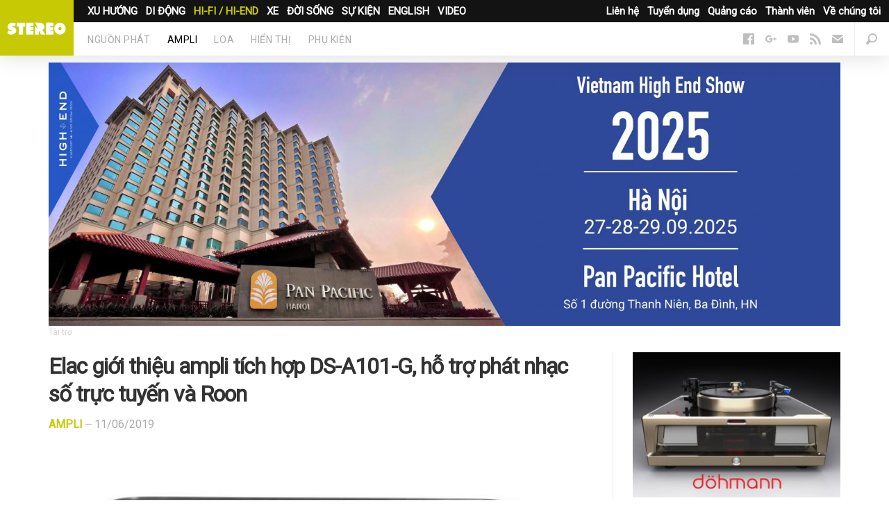

--- FILE ---
content_type: text/html; charset=UTF-8
request_url: https://stereo.vn/tin-tuc/hi-fi-hi-end/ampli/elac-gioi-thieu-ampli-tich-hop-ds-a101-g-ho-tro-roon-8606.html
body_size: 10008
content:
<!DOCTYPE html>
<html lang="en-us" prefix="og:http://ogp.me/ns# fb:http://ogp.me/ns/fb#" itemscope itemtype="http://schema.org/WebPage">
	<head>
		<meta charset="UTF-8">
		<meta content="text/html; charset=UTF-8" http-equiv="content-type">
		<meta content="initial-scale=1,maximum-scale=1,user-scalable=no,width=device-width" name="viewport">
		<meta content="IE=edge,chrome=1" http-equiv="X-UA-Compatible">
		<title>Elac giới thiệu ampli t&iacute;ch hợp DS-A101-G, hỗ trợ ph&aacute;t nhạc số trực tuyến v&agrave; Roon </title>
		<meta name="apple-mobile-web-app-title" content="stereo.vn">
		<link rel="apple-touch-icon" sizes="57x57" href="https://static.stereo.vn/v5/favicon/apple-icon-57x57.png">
        <link rel="apple-touch-icon" sizes="60x60" href="https://static.stereo.vn/v5/favicon/apple-icon-60x60.png">
        <link rel="apple-touch-icon" sizes="72x72" href="https://static.stereo.vn/v5/favicon/apple-icon-72x72.png">
        <link rel="apple-touch-icon" sizes="76x76" href="https://static.stereo.vn/v5/favicon/apple-icon-76x76.png">
        <link rel="apple-touch-icon" sizes="114x114" href="https://static.stereo.vn/v5/favicon/apple-icon-114x114.png">
        <link rel="apple-touch-icon" sizes="120x120" href="https://static.stereo.vn/v5/favicon/apple-icon-120x120.png">
        <link rel="apple-touch-icon" sizes="144x144" href="https://static.stereo.vn/v5/favicon/apple-icon-144x144.png">
        <link rel="apple-touch-icon" sizes="152x152" href="https://static.stereo.vn/v5/favicon/apple-icon-152x152.png">
        <link rel="apple-touch-icon" sizes="180x180" href="https://static.stereo.vn/v5/favicon/apple-icon-180x180.png">
        <link rel="icon" type="image/png" sizes="192x192"  href="https://static.stereo.vn/v5/favicon/android-icon-192x192.png">
        <link rel="icon" type="image/png" sizes="32x32" href="https://static.stereo.vn/v5/favicon/favicon-32x32.png">
        <link rel="icon" type="image/png" sizes="96x96" href="https://static.stereo.vn/v5/favicon/favicon-96x96.png">
        <link rel="icon" type="image/png" sizes="16x16" href="https://static.stereo.vn/v5/favicon/favicon-16x16.png">
        <link rel="manifest" href="https://static.stereo.vn/v5/favicon/manifest.json">
		<meta http-equiv="content-language" content="vi" />
        <meta name="msapplication-TileColor" content="#ffffff">
        <meta name="msapplication-TileImage" content="https://static.stereo.vn/v5/favicon/ms-icon-144x144.png">
        <meta name="theme-color" content="#ffffff">
		<meta name="description" content="Thuộc Discovery Series mới nhất từ ELAC, DS-A101-G l&agrave; mẫu ampli t&iacute;ch hợp nhỏ gọn song lại hỗ trợ nhiều t&iacute;nh năng ph&ugrave; hợp cho xu hướng c&ocirc;ng nghệ hiện nay như stream nhạc số trực tuyến, hỗ trợ xuất &acirc;m ra subwoofer để tạo ra hệ thống &acirc;m thanh nghe nhạc, xem phim với mức gi&aacute; hợp l&yacute;. "/>
		<meta name="robots" content="noodp"/>
		<link rel="canonical" href="https://stereo.vn/tin-tuc/hi-fi-hi-end/ampli/elac-gioi-thieu-ampli-tich-hop-ds-a101-g-ho-tro-roon-8606.html" />
		<link rel="publisher" href="https://plus.google.com/+stereovn"/>
		<meta property="og:locale" content="vi_VN" />
		<meta property="og:type" content="article" />
		<meta property="og:title" content="Elac giới thiệu ampli t&iacute;ch hợp DS-A101-G, hỗ trợ ph&aacute;t nhạc số trực tuyến v&agrave; Roon " />
		<meta property="og:description" content="Thuộc Discovery Series mới nhất từ ELAC, DS-A101-G l&agrave; mẫu ampli t&iacute;ch hợp nhỏ gọn song lại hỗ trợ nhiều t&iacute;nh năng ph&ugrave; hợp cho xu hướng c&ocirc;ng nghệ hiện nay như stream nhạc số trực tuyến, hỗ trợ xuất &acirc;m ra subwoofer để tạo ra hệ thống &acirc;m thanh nghe nhạc, xem phim với mức gi&aacute; hợp l&yacute;. " />
		<meta property="og:url" content="https://stereo.vn/tin-tuc/hi-fi-hi-end/ampli/elac-gioi-thieu-ampli-tich-hop-ds-a101-g-ho-tro-roon-8606.html" />
		<meta property="og:site_name" content="stereo.vn" />
		<meta property="og:image" content="https://cdn.stereo.vn/uploads/2019/06/DS-A101-G-770x462.jpg" />
		<meta name="twitter:card" content="summary_large_image" />
		<meta name="twitter:description" content="Thuộc Discovery Series mới nhất từ ELAC, DS-A101-G l&agrave; mẫu ampli t&iacute;ch hợp nhỏ gọn song lại hỗ trợ nhiều t&iacute;nh năng ph&ugrave; hợp cho xu hướng c&ocirc;ng nghệ hiện nay như stream nhạc số trực tuyến, hỗ trợ xuất &acirc;m ra subwoofer để tạo ra hệ thống &acirc;m thanh nghe nhạc, xem phim với mức gi&aacute; hợp l&yacute;. " />
		<meta name="twitter:title" content="Elac giới thiệu ampli t&iacute;ch hợp DS-A101-G, hỗ trợ ph&aacute;t nhạc số trực tuyến v&agrave; Roon " />
		<meta name="twitter:site" content="@stereovn" />
		<meta name="twitter:image" content="https://cdn.stereo.vn/uploads/2019/06/DS-A101-G-770x462.jpg" />
		<meta property="fb:app_id" content="1211073702296259">
				<meta property="article:publisher" content="https://www.facebook.com/stereo.vn" />
		<meta property="article:author" content="https://facebook.com/https://www.facebook.com/Kiyoshi4613?fref=ts" />
		<meta property="article:published_time" content="11/06/2019" />
		<meta property="article:modified_time" content="11/06/2019" />
				<link rel='dns-prefetch' href='//stereo.vn' />
		<link rel='dns-prefetch' href='//static.stereo.vn' />
		<link rel='dns-prefetch' href='//cdn.stereo.vn' />
		<link rel='dns-prefetch' href='//fonts.googleapis.com' />
		<link rel='dns-prefetch' href='//fonts.gstatic.com' />
		<link rel='dns-prefetch' href='//google-analytics.com' />
		<link href="https://plus.google.com/+stereovn" rel="publisher">
		<link rel="stylesheet" href="https://fonts.googleapis.com/css?family=Roboto:300,400&amp;subset=vietnamese">
		<link rel="stylesheet" href="https://static.stereo.vn/v5/css/css.css" media="all">
		<link rel="stylesheet" href="https://static.stereo.vn/v5/css/themes.css" media="all">
                <link rel="stylesheet" href="https://static.stereo.vn/v5/js/slippry/dist/slippry.css" media="all" />
        				<link rel="amphtml" href="https://stereo.vn/tin-tuc/hi-fi-hi-end/ampli/elac-gioi-thieu-ampli-tich-hop-ds-a101-g-ho-tro-roon-8606.html?amp=1" />
		        <script>
        var base_url = 'https://stereo.vn/';
		var current_url = 'https://stereo.vn/tin-tuc/hi-fi-hi-end/ampli/elac-gioi-thieu-ampli-tich-hop-ds-a101-g-ho-tro-roon-8606.html';
        var device_env = 4;
		var is_detail = 1;
		var is_review = 0;
        </script>
		<script>
		  (function(i,s,o,g,r,a,m){i['GoogleAnalyticsObject']=r;i[r]=i[r]||function(){
		  (i[r].q=i[r].q||[]).push(arguments)},i[r].l=1*new Date();a=s.createElement(o),
		  m=s.getElementsByTagName(o)[0];a.async=1;a.src=g;m.parentNode.insertBefore(a,m)
		  })(window,document,'script','https://www.google-analytics.com/analytics.js','ga');

		  ga('create', 'UA-53347544-3', 'auto');
		  ga('send', 'pageview');

		</script>
		<!-- Global site tag (gtag.js) - Google Ads: 700510199 -->
		<script async src="https://www.googletagmanager.com/gtag/js?id=G-89GWK0X9D3"></script>
		<script>
		window.dataLayer = window.dataLayer || [];
		function gtag(){dataLayer.push(arguments);}
		gtag('js', new Date());
		gtag('config', 'G-89GWK0X9D3');
		</script>
				<script async src="https://pagead2.googlesyndication.com/pagead/js/adsbygoogle.js?client=ca-pub-9083685345098430" crossorigin="anonymous"></script>
			</head>
	<body class="is-channel with-ads">
		<div id="fb-root"></div>
		<script>(function(d, s, id) {
		  var js, fjs = d.getElementsByTagName(s)[0];
		  if (d.getElementById(id)) return;
		  js = d.createElement(s); js.id = id;
		  js.src = "//connect.facebook.net/vi_VN/sdk.js#xfbml=1&version=v2.8&appId=1211073702296259";
		  fjs.parentNode.insertBefore(js, fjs);
		}(document, 'script', 'facebook-jssdk'));</script>
		<script type="text/javascript">
		/* <![CDATA[ */
		var google_conversion_id = 863903131;
		var google_custom_params = window.google_tag_params;
		var google_remarketing_only = true;
		/* ]]> */
		</script>
		<script type="text/javascript" src="//www.googleadservices.com/pagead/conversion.js">
		</script>
		<noscript>
		<div style="display:inline;">
		<img height="1" width="1" style="border-style:none;" alt="" src="//googleads.g.doubleclick.net/pagead/viewthroughconversion/863903131/?guid=ON&amp;script=0"/>
		</div>
		</noscript>
		<nav class="nav">
			<div class="nav-logo">
				<a href="/" title="Stereo.VN"  data-event-category="Top" data-event-action="Navigation" data-event-label="News" data-event-non-interaction="1">
					<img alt="Stereo.VN" src="https://static.stereo.vn/v5/svg/stereo.svg">
				</a>
			</div>
			<ul class="nav-tnw" role="navigation">
                				<li class="nav-tnw-left"><a href="/tin-tuc/xu-huong" data-id="1">XU HƯỚNG</a></li>
                				<li class="nav-tnw-left"><a href="/tin-tuc/di-dong" data-id="2">DI ĐỘNG</a></li>
                				<li class="nav-tnw-left"><a class="is-active" href="/tin-tuc/hi-fi-hi-end" data-id="3">HI-FI / HI-END</a></li>
                				<li class="nav-tnw-left"><a href="/tin-tuc/xe" data-id="4">XE</a></li>
                				<li class="nav-tnw-left"><a href="/tin-tuc/doi-song" data-id="5">ĐỜI SỐNG</a></li>
                				<li class="nav-tnw-left"><a href="/tin-tuc/su-kien" data-id="6">SỰ KIỆN</a></li>
                				<li class="nav-tnw-left"><a href="/tin-tuc/english" data-id="7">ENGLISH</a></li>
                				<li class="nav-tnw-left"><a href="/tin-tuc/video" data-id="8">VIDEO</a></li>
                				
								<li class="nav-tnw-right hide-ipad"><a href="/trang/ve-chung-toi.html">Về chúng tôi</a></li>
								<li class="nav-tnw-right hide-ipad"><a href="/trang/thanh-vien.html">Thành viên</a></li>
								<li class="nav-tnw-right hide-ipad"><a href="/trang/quang-cao.html">Quảng cáo</a></li>
								<li class="nav-tnw-right hide-ipad"><a href="/trang/tuyen-dung.html">Tuyển dụng</a></li>
								<li class="nav-tnw-right hide-ipad"><a href="/trang/lien-he.html">Liên hệ</a></li>
							</ul>
			<div class="u-clear" role="navigation">
                				<ul class="nav-sections" id="child-cate-1" style="display:none;">
                    				</ul>
                				<ul class="nav-sections" id="child-cate-2" style="display:none;">
                    					<li class="nav-sections-section"><a href="/tin-tuc/di-dong/tai-nghe">Tai nghe</a></li>
                    					<li class="nav-sections-section"><a href="/tin-tuc/di-dong/dac-headamp">DAC/HEADAMP</a></li>
                    					<li class="nav-sections-section"><a href="/tin-tuc/di-dong/may-nghe-nhac">Máy nghe nhạc</a></li>
                    					<li class="nav-sections-section"><a href="/tin-tuc/di-dong/loa-di-dong">Loa di động</a></li>
                    					<li class="nav-sections-section"><a href="/tin-tuc/di-dong/dien-thoai">Điện thoại</a></li>
                    					<li class="nav-sections-section"><a href="/tin-tuc/di-dong/phu-kien">Phụ kiện</a></li>
                    				</ul>
                				<ul class="nav-sections" id="child-cate-3">
                    					<li class="nav-sections-section"><a href="/tin-tuc/hi-fi-hi-end/nguon-phat">Nguồn phát</a></li>
                    					<li class="nav-sections-section"><a class="is-active" href="/tin-tuc/hi-fi-hi-end/ampli">Ampli</a></li>
                    					<li class="nav-sections-section"><a href="/tin-tuc/hi-fi-hi-end/loa">Loa</a></li>
                    					<li class="nav-sections-section"><a href="/tin-tuc/hi-fi-hi-end/hien-thi">Hiển thị</a></li>
                    					<li class="nav-sections-section"><a href="/tin-tuc/hi-fi-hi-end/phu-kien">Phụ kiện</a></li>
                    				</ul>
                				<ul class="nav-sections" id="child-cate-4" style="display:none;">
                    				</ul>
                				<ul class="nav-sections" id="child-cate-5" style="display:none;">
                    				</ul>
                				<ul class="nav-sections" id="child-cate-6" style="display:none;">
                    				</ul>
                				<ul class="nav-sections" id="child-cate-7" style="display:none;">
                    				</ul>
                				<ul class="nav-sections" id="child-cate-8" style="display:none;">
                    				</ul>
                				<ul class="nav-icons">
					<li><a id="search--open" href="javascript:void(0);"><i class="icon icon--search--dark"></i></a>
						<!--
						<li><a href="#"><i class="icon icon--user--dark"></i></a>
						-->
					</li><li>
						<a class="nav-mob-toggle" id="nav-mob-toggle" href="javascript:void(0);">
							<span></span>
							<span></span>
							<span></span>
						</a>
					</li>
				</ul>
								<ul class="nav-follow">
										<li><a href="https://www.facebook.com/stereo.vn" title="Follow us on Facebook" target="_blank"><i class="icon icon--facebook--dark"></i></a></li>
																				<li><a href="https://plus.google.com/u/0/+StereoVnChannel/videos" title="Follow us on Google+" target="_blank"><i class="icon icon--google--dark"></i></a></li>
																				<li><a href="https://www.youtube.com/c/stereovnchannel" title="Watch our videos on YouTube" target="_blank"><i class="icon icon--youtube--dark"></i></a></li>
																									<li><a href="/feed/" title="Read our RSS feed" target="_blank"><i class="icon icon--rss--dark"></i></a></li>
															<li><a data-modal="modalStayTuned" href="/cdn-cgi/l/email-protection#bad3d4dcd5fac9cedfc8dfd594ccd4"><i class="icon icon--mail--dark"></i></a></li>
									</ul>
			</div>
			<div class="nav-mob">
				<div class="nav-mob-content">
					<ul class="nav-mob-follow">
												<li><a href="https://www.facebook.com/stereo.vn" title="Follow us on Facebook" target="_blank"><i class="icon icon--facebook--light"></i></a></li>
																								<li><a href="https://plus.google.com/u/0/+StereoVnChannel/videos" title="Follow us on Google+" target="_blank"><i class="icon icon--google--light"></i></a></li>
																								<li><a href="https://www.youtube.com/c/stereovnchannel" title="Watch our videos on YouTube" target="_blank"><i class="icon icon--youtube--light"></i></a></li>
																														<li><a href="/feed/" title="Read our RSS feed" target="_blank"><i class="icon icon--rss--light"></i></a></li>
																		<li><a data-modal="modalStayTuned" href="/cdn-cgi/l/email-protection#94fdfaf2fbd4e7e0f1e6f1fbbae2fa"><i class="icon icon--mail--light"></i></a></li>
											</ul>
					<div class="u-row">
						<div class="u-col-xs-6">
							<h5>Danh mục</h5>
							<ul class="nav-mob-menu">
																<li><a href="/tin-tuc/xu-huong">Xu hướng</a></li>
																<li><a href="/tin-tuc/di-dong">Di động</a></li>
																<li><a href="/tin-tuc/hi-fi-hi-end">Hi-Fi / Hi-End</a></li>
																<li><a href="/tin-tuc/xe">Xe</a></li>
																<li><a href="/tin-tuc/doi-song">Đời sống</a></li>
																<li><a href="/tin-tuc/su-kien">Sự kiện</a></li>
																<li><a href="/tin-tuc/english">English</a></li>
																<li><a href="/tin-tuc/khac">Khác</a></li>
																<li><a href="/tin-tuc/video">Video</a></li>
															</ul>
						</div>
						<div class="u-col-xs-6">
							<h5>Stereo.VN</h5>
							<ul class="nav-mob-menu">
																<li class="nav-tnw-right"><a href="/trang/ve-chung-toi.html">Về chúng tôi</a></li>
																<li class="nav-tnw-right"><a href="/trang/thanh-vien.html">Thành viên</a></li>
																<li class="nav-tnw-right"><a href="/trang/quang-cao.html">Quảng cáo</a></li>
																<li class="nav-tnw-right"><a href="/trang/tuyen-dung.html">Tuyển dụng</a></li>
																<li class="nav-tnw-right"><a href="/trang/lien-he.html">Liên hệ</a></li>
															</ul>
						</div>
					</div>
				</div>
			</div>
		</nav>
		<main class="main">
			<div class="sheet" id="sheet">
		<div class="wrapper sponsor-area">
		<a href="https://stereo.vn/tin-tuc/su-kien/vietnam-high-end-show-2025-khong-gian-trai-nghiem-am-thanh-dinh-cao-giua-long-thu-do-12529.html" title="Tr&ecirc;n b&agrave;i"><img src="https://cdn.stereo.vn/uploads//images/Banner%20Hi-end%20stereo%202.jpg"></a>
	</div>
		<div class="wrapper">
		<div class="split">
			<div class="content">
				<article class="post">
					<header class="post-header">
						<h1 class="u-m-0_25">Elac giới thiệu ampli tích hợp DS-A101-G, hỗ trợ phát nhạc số trực tuyến và Roon </h1>
						<div class="post-byline u-m-1_5">
							<p>
								<a class="post-section" href="/tin-tuc/hi-fi-hi-end/ampli">Ampli</a>
								— <time datetime="11/06/2019" class="timeago"></time>
							</p>
						</div>
					</header>
                                        					<div class="post-imageBleed">
						<div class="post-featuredImage u-m-1_5">
							<img alt="Elac giới thiệu ampli tích hợp DS-A101-G, hỗ trợ phát nhạc số trực tuyến và Roon " class="lazy lazyLoaded" src="https://cdn.stereo.vn/uploads/2019/06/DS-A101-G-770x462.jpg">
													</div>
					</div>
                                        					<ul class="post-actions post-actions--top u-m-1_5">
						<li class="post-actions-comments">
							<a class="post-actions-comment gtm-social-top" href="#distraction" title="Comments">
								<i class="icon icon--comments--light"></i>
								<span class="fb-comments-count">0</span>
							</a>
						</li>
						<li>
							<div style="margin-top:2px" class="fb-like" data-href="https://stereo.vn/tin-tuc/hi-fi-hi-end/ampli/elac-gioi-thieu-ampli-tich-hop-ds-a101-g-ho-tro-roon-8606.html" data-layout="button_count" data-action="like" data-size="large" data-show-faces="false" data-share="false"></div>
						</li>
						<li class="post-actions-shares">
							<div class="post-actions-shares-count">0</div>
							<div class="post-actions-shares-label">chia sẻ</div>
						</li>
						<li class="multi-btn multi-btn--first">
							<a href="javascript:void(0);" data-url="https://stereo.vn/tin-tuc/hi-fi-hi-end/ampli/elac-gioi-thieu-ampli-tich-hop-ds-a101-g-ho-tro-roon-8606.html" class="post-actions-share post-actions-share--facebook popitup gtm-social-top with-tooltip fb-share" data-tooltip="Chia sẻ Facebook">
								<i class="icon icon--facebook--light"></i>
							</a>
						</li>
						<li class="multi-btn multi-btn--last post-actions-dropdown-toggle">
							<div class="post-actions-share post-actions-share--facebook with-tooltip fb-save" data-tooltip="Lưu vào Facebook">
								<i class="icon icon--bookmark--light"></i>
							</div>
							<div class="post-actions-dropdown">
								<div class="fb-save" data-uri="https://stereo.vn/tin-tuc/hi-fi-hi-end/ampli/elac-gioi-thieu-ampli-tich-hop-ds-a101-g-ho-tro-roon-8606.html" data-size="large"></div>
							</div>
						</li>
						<li> 
							<a href="javascript:void(0);" data-url="https://stereo.vn/tin-tuc/hi-fi-hi-end/ampli/elac-gioi-thieu-ampli-tich-hop-ds-a101-g-ho-tro-roon-8606.html" data-title="Elac giới thiệu ampli tích hợp DS-A101-G, hỗ trợ phát nhạc số trực tuyến và Roon " class="post-actions-share post-actions-share--twitter popitup gtm-social-top tw-share">
								<i class="icon icon--twitter--light"></i>
							</a>
						</li>
						<li> 
							<a href="javascript:void(0);" data-url="https://stereo.vn/tin-tuc/hi-fi-hi-end/ampli/elac-gioi-thieu-ampli-tich-hop-ds-a101-g-ho-tro-roon-8606.html" class="post-actions-share post-actions-share--google popitup gtm-social-top gg-share">
								<i class="icon icon--google--light"></i>
							</a>
						</li>
						<li>
							<a class="post-actions-share post-actions-share--mail gtm-social-top" href="/cdn-cgi/l/email-protection#[base64]" target="_blank">
							<i class="icon icon--mail--light" data-event-category="Article" data-event-action="Share" data-event-label="mail" data-event-non-interaction="1"></i>
							</a>
						</li>
						<li class="post-actions-shortUrl with-tooltip" data-clipboard-text="https://stereo.vn/tin-tuc/hi-fi-hi-end/ampli/elac-gioi-thieu-ampli-tich-hop-ds-a101-g-ho-tro-roon-8606.html" data-tooltip="Bấm Ctrl + C" data-tooltip-success="Copied">
							<i class="icon icon--share"></i>
							<input class="shortUrl gtm-social-top" name="short_url_top" type="text" value="https://stereo.vn/tin-tuc/hi-fi-hi-end/ampli/elac-gioi-thieu-ampli-tich-hop-ds-a101-g-ho-tro-roon-8606.html">
						</li>
					</ul>
					<div class="post-body fb-quotable u-m-3">
																		<p><strong>Thuộc Discovery Series mới nhất từ ELAC, DS-A101-G là mẫu ampli tích hợp nhỏ gọn song lại hỗ trợ nhiều tính năng phù hợp cho xu hướng công nghệ hiện nay như stream nhạc số trực tuyến, hỗ trợ xuất âm ra subwoofer để tạo ra hệ thống âm thanh nghe nhạc, xem phim với mức giá hợp lý. </strong></p>
												<div id="toc-container" class="table-of-contents" style="display:none"></div>
						<p>DS-A101-G l&agrave; mẫu ampli t&iacute;ch hợp thuộc Discovery Series - d&ograve;ng sản phẩm mới được ELAC ra mắt trong thời gian gần đ&acirc;y. Kh&ocirc;ng chỉ l&agrave; chiếc ampli d&ugrave;ng để khuếch đại thuần t&uacute;y, DS-A101-G c&ograve;n được t&iacute;ch hợp th&ecirc;m khả năng ph&aacute;t nhạc số trực tuyến cực kỳ tiện lợi. Sản phẩm dự kiến xuất hiện tr&ecirc;n thị trường v&agrave;o giữa th&aacute;ng 6 v&agrave; th&aacute;ng 7/2019.
    								<figure>
    									<img src="https://cdn.stereo.vn/uploads/2019/06/04_o.jpg" alt="Elac giới thiệu ampli tích hợp DS-A101-G, hỗ trợ phát nhạc số trực tuyến và Roon " width="796" height="531">
    								</figure>
                                    </p>

<p>Tuy c&oacute; k&iacute;ch thước m&aacute;y kh&aacute; nhỏ gọn song DS-A101-G vẫn c&oacute; sức mạnh khuếch đại đ&aacute;ng ch&uacute; &yacute;. Mạch ampli class A/B&nbsp;c&oacute; trong&nbsp;DS-A101-G c&oacute; c&ocirc;ng suất&nbsp;l&ecirc;n tới 80 Watt/k&ecirc;nh ở mức 8 ohm, cho ph&eacute;p người d&ugrave;ng phối gh&eacute;p c&ugrave;ng những cặp loa bookshelf hoặc loa cột cỡ nhỏ. Mẫu ampli n&agrave;y c&ograve;n được t&iacute;ch hợp th&ecirc;m card mạng kh&ocirc;ng d&acirc;y v&agrave; cổng mạng LAN, đi c&ugrave;ng l&agrave; chế độ &quot;Stream&quot; cho ph&eacute;p người d&ugrave;ng ph&aacute;t nhạc từ c&aacute;c dịch vụ nhạc số như Spotify, Tidal...&nbsp; Bản th&acirc;n thiết bị n&agrave;y cũng được t&iacute;ch hợp sẵn Spotify Connect nhằm tạo sự tiện lợi tối đa cho những ai d&ugrave;ng Spotify.&nbsp;</p>

<p>
    								<figure>
    									<img src="https://cdn.stereo.vn/uploads/2019/06/02_o.jpg" alt="Elac giới thiệu ampli tích hợp DS-A101-G, hỗ trợ phát nhạc số trực tuyến và Roon " width="796" height="531">
    								</figure>
                                    </p>

<p>Ngo&agrave;i ra,&nbsp;DS-A101-G c&ograve;n c&oacute; hỗ trợ được Roon để tăng tối đa chất lượng trải nghiệm nhạc số. Chất lượng nhạc cao nhất m&agrave;&nbsp;DS-A101-G hỗ trợ qua c&aacute;c cổng kết nối coaxial, optical l&agrave; 192 kHz/24 bit. Đối với t&iacute;n hiệu analog, thiết bị hỗ trợ 2 cổng RCA để kết nối. Ngo&agrave;i ra,&nbsp;DS-A101-G cũng c&oacute; thể ph&aacute;t nhạc trực tiếp từ thiết bị smartphone bằng Bluetooth aptX.&nbsp;</p>

<p>
    								<figure>
    									<img src="https://cdn.stereo.vn/uploads/2019/06/03_o.jpg" alt="Elac giới thiệu ampli tích hợp DS-A101-G, hỗ trợ phát nhạc số trực tuyến và Roon " width="796" height="531">
    								</figure>
                                    </p>

<p>Khi được kết nối với TV th&ocirc;ng qua kết nối ng&otilde; v&agrave;o optical,&nbsp;DS-A101-G sẽ hỗ trợ giải m&atilde; t&iacute;n hiệu &acirc;m thanh bằng c&ocirc;ng nghệ Dolby Digital. Th&ocirc;ng qua ứng dụng điều khiển th&ocirc;ng minh đi k&egrave;m, người d&ugrave;ng c&oacute; thể thực hiện nhiều t&ugrave;y chỉnh s&acirc;u hơn tr&ecirc;n thiết bị, bao gồm việc c&acirc;n chỉnh &acirc;m thanh giữa loa ch&iacute;nh v&agrave; subwoofer.&nbsp;</p>
						<p style="margin: 0;text-align: right;font-weight: bold;">Man Nam</p>
					</div>
					<ul class="post-share u-row">
						<li class="u-col-xs-6">
							<a class="button button--facebook u-w-xs-100 popitup gtm-social-bottom fb-share" href="javascript:void(0);" data-url="https://stereo.vn/tin-tuc/hi-fi-hi-end/ampli/elac-gioi-thieu-ampli-tich-hop-ds-a101-g-ho-tro-roon-8606.html">
								<i class="icon icon--inline icon--facebook--light"></i> Chia sẻ<span class="u-showFrom-m"> Facebook</span>
							</a>
						</li>
						<li class="u-col-xs-6">
							<a class="button button--twitter u-w-xs-100 popitup gtm-social-bottom tw-share" href="javascript:void(0);" data-url="https://stereo.vn/tin-tuc/hi-fi-hi-end/ampli/elac-gioi-thieu-ampli-tich-hop-ds-a101-g-ho-tro-roon-8606.html" data-title="Elac giới thiệu ampli tích hợp DS-A101-G, hỗ trợ phát nhạc số trực tuyến và Roon ">
								<i class="icon icon--inline icon--twitter--light"></i> Chia sẻ<span class="u-showFrom-m"> Twitter</span>
							</a>
						</li>
					</ul>
														</article>
				
								<section class="sheet-section" id="distraction">
					<p class="distraction-title">Bài viết liên quan</p>
					<ul class="u-row">
												<li class="u-col-xs-12 u-col-m-4">
							<div class="story story--smallMobile">
								<a class="lazy story-image gtm-distraction lazyLoaded" href="/tin-tuc/hi-fi-hi-end/loa/elac-gioi-thieu-dong-loa-tam-trung-carina-series-8296.html" src="[data-uri]" style="background-image: url('https://cdn.stereo.vn/uploads/2019/01/Elac_Carina-490x294.jpg');"></a>
								<h4 class="story-title">
									<a class="gtm-distraction" href="/tin-tuc/hi-fi-hi-end/loa/elac-gioi-thieu-dong-loa-tam-trung-carina-series-8296.html">Elac giới thiệu dòng loa tầm trung Carina Series</a>
								</h4>
								<ul class="story-byline">
									<li><a href=""></a></li>
									<li><time datetime="27/01/2019" class="timeago"></time></li>
								</ul>
							</div>
						</li>
												<li class="u-col-xs-12 u-col-m-4">
							<div class="story story--smallMobile">
								<a class="lazy story-image gtm-distraction lazyLoaded" href="/tin-tuc/hi-fi-hi-end/loa/ces-2019-elac-cong-bo-dong-loa-tich-hop-navis-series-8269.html" src="[data-uri]" style="background-image: url('https://cdn.stereo.vn/uploads/2019/01/Elac_Navis-490x294.jpg');"></a>
								<h4 class="story-title">
									<a class="gtm-distraction" href="/tin-tuc/hi-fi-hi-end/loa/ces-2019-elac-cong-bo-dong-loa-tich-hop-navis-series-8269.html">[CES 2019] Elac công bố dòng loa tích hợp Navis Series</a>
								</h4>
								<ul class="story-byline">
									<li><a href=""></a></li>
									<li><time datetime="20/01/2019" class="timeago"></time></li>
								</ul>
							</div>
						</li>
												<li class="u-col-xs-12 u-col-m-4">
							<div class="story story--smallMobile">
								<a class="lazy story-image gtm-distraction lazyLoaded" href="/tin-tuc/hi-fi-hi-end/loa/elac-cong-bo-loat-loa-gia-re-debut-20-7081.html" src="[data-uri]" style="background-image: url('https://cdn.stereo.vn/uploads/2018/03/Elac_Debut_2-490x294.0_-490x294.jpg');"></a>
								<h4 class="story-title">
									<a class="gtm-distraction" href="/tin-tuc/hi-fi-hi-end/loa/elac-cong-bo-loat-loa-gia-re-debut-20-7081.html">Elac công bố loạt loa giá rẻ Debut 2.0</a>
								</h4>
								<ul class="story-byline">
									<li><a href=""></a></li>
									<li><time datetime="5/03/2018" class="timeago"></time></li>
								</ul>
							</div>
						</li>
											</ul>
				</section>
																				<section class="sheet-section" id="distraction">
					<p class="distraction-title">Cùng chủ đề</p>
					<ul class="u-row">
												<li class="u-col-xs-12 u-col-m-4">
							<div class="story story--smallMobile">
								<a class="lazy story-image gtm-distraction lazyLoaded" href="/tin-tuc/hi-fi-hi-end/ampli/nad-hoi-sinh-phong-cach-vintage-voi-ampli-c-3030-va-c-3030s-12617.html" src="[data-uri]" style="background-image: url('https://cdn.stereo.vn/uploads/2026/01/Nad-C3030-490x294.png');"></a>
								<h4 class="story-title">
									<a class="gtm-distraction" href="/tin-tuc/hi-fi-hi-end/ampli/nad-hoi-sinh-phong-cach-vintage-voi-ampli-c-3030-va-c-3030s-12617.html">NAD hồi sinh phong cách vintage với ampli C 3030 và C 3030S</a>
								</h4>
								<ul class="story-byline">
									<li><a href="/tin-tuc/hi-fi-hi-end/ampli">Ampli</a></li>
									<li><time datetime="15/01" class="timeago"></time></li>
								</ul>
							</div>
						</li>
												<li class="u-col-xs-12 u-col-m-4">
							<div class="story story--smallMobile">
								<a class="lazy story-image gtm-distraction lazyLoaded" href="/tin-tuc/hi-fi-hi-end/ampli/exposure-5510-ampli-tich-hop-dau-bang-moi-cung-loat-nang-cap-linh-hoat-12603.html" src="[data-uri]" style="background-image: url('https://cdn.stereo.vn/uploads/2025/12/Opera_Snapshot_2025-12-26_132811_cdn-490x294.mos_-490x294.cms_-490x294.futurecdn_-490x294.net_1-490x294.png');"></a>
								<h4 class="story-title">
									<a class="gtm-distraction" href="/tin-tuc/hi-fi-hi-end/ampli/exposure-5510-ampli-tich-hop-dau-bang-moi-cung-loat-nang-cap-linh-hoat-12603.html">Exposure 5510: Ampli tích hợp đầu bảng mới cùng loạt nâng cấp linh hoạt</a>
								</h4>
								<ul class="story-byline">
									<li><a href="/tin-tuc/hi-fi-hi-end/ampli">Ampli</a></li>
									<li><time datetime="24/12/2025" class="timeago"></time></li>
								</ul>
							</div>
						</li>
												<li class="u-col-xs-12 u-col-m-4">
							<div class="story story--smallMobile">
								<a class="lazy story-image gtm-distraction lazyLoaded" href="/tin-tuc/hi-fi-hi-end/ampli/mark-levinson-no-5855-bieu-tuong-cua-suc-manh-tinh-te-trong-the-gioi-ampli-tich-hop-12596.html" src="[data-uri]" style="background-image: url('https://cdn.stereo.vn/uploads/2025/12/578265987_25936875775915103_4052474341385357824_n-490x294.jpg');"></a>
								<h4 class="story-title">
									<a class="gtm-distraction" href="/tin-tuc/hi-fi-hi-end/ampli/mark-levinson-no-5855-bieu-tuong-cua-suc-manh-tinh-te-trong-the-gioi-ampli-tich-hop-12596.html">Mark Levinson No. 585.5: Biểu tượng của sức mạnh tinh tế trong thế giới ampli tích hợp</a>
								</h4>
								<ul class="story-byline">
									<li><a href="/tin-tuc/hi-fi-hi-end/ampli">Ampli</a></li>
									<li><time datetime="20/11/2025" class="timeago"></time></li>
								</ul>
							</div>
						</li>
												<li class="u-col-xs-12 u-col-m-4">
							<div class="story story--smallMobile">
								<a class="lazy story-image gtm-distraction lazyLoaded" href="/tin-tuc/hi-fi-hi-end/ampli/goldmund-telos-790-tuyet-tac-ampli-tich-hop-hi-end-tu-thuy-si-12597.html" src="[data-uri]" style="background-image: url('https://cdn.stereo.vn/uploads/2025/12/557776831_25587075670895117_8785113826587236469_n-490x294.jpg');"></a>
								<h4 class="story-title">
									<a class="gtm-distraction" href="/tin-tuc/hi-fi-hi-end/ampli/goldmund-telos-790-tuyet-tac-ampli-tich-hop-hi-end-tu-thuy-si-12597.html">Goldmund Telos 790: Tuyệt tác ampli tích hợp hi-end từ Thụy Sĩ</a>
								</h4>
								<ul class="story-byline">
									<li><a href="/tin-tuc/hi-fi-hi-end/ampli">Ampli</a></li>
									<li><time datetime="22/10/2025" class="timeago"></time></li>
								</ul>
							</div>
						</li>
												<li class="u-col-xs-12 u-col-m-4">
							<div class="story story--smallMobile">
								<a class="lazy story-image gtm-distraction lazyLoaded" href="/tin-tuc/hi-fi-hi-end/ampli/exposure-dac-bo-giai-ma-cao-cap-moi-danh-cho-he-thong-digital-hi-fi-hien-dai-12604.html" src="[data-uri]" style="background-image: url('https://cdn.stereo.vn/uploads/2025/12/exposure-dac-hifi-news-october-2025-202510120010-490x294.jpg');"></a>
								<h4 class="story-title">
									<a class="gtm-distraction" href="/tin-tuc/hi-fi-hi-end/ampli/exposure-dac-bo-giai-ma-cao-cap-moi-danh-cho-he-thong-digital-hi-fi-hien-dai-12604.html">Exposure DAC: Bộ giải mã cao cấp mới dành cho hệ thống digital hi-fi hiện đại</a>
								</h4>
								<ul class="story-byline">
									<li><a href="/tin-tuc/hi-fi-hi-end/ampli">Ampli</a></li>
									<li><time datetime="20/10/2025" class="timeago"></time></li>
								</ul>
							</div>
						</li>
												<li class="u-col-xs-12 u-col-m-4">
							<div class="story story--smallMobile">
								<a class="lazy story-image gtm-distraction lazyLoaded" href="/tin-tuc/hi-fi-hi-end/ampli/mcintosh-ra-mat-ampli-ma8950-phien-ban-virgil-abloh-tai-paris-fashion-week-12543.html" src="[data-uri]" style="background-image: url('https://cdn.stereo.vn/uploads/2025/10/MA8950_-490x294.png');"></a>
								<h4 class="story-title">
									<a class="gtm-distraction" href="/tin-tuc/hi-fi-hi-end/ampli/mcintosh-ra-mat-ampli-ma8950-phien-ban-virgil-abloh-tai-paris-fashion-week-12543.html">McIntosh ra mắt ampli MA8950 phiên bản Virgil Abloh tại Paris Fashion Week</a>
								</h4>
								<ul class="story-byline">
									<li><a href="/tin-tuc/hi-fi-hi-end/ampli">Ampli</a></li>
									<li><time datetime="1/10/2025" class="timeago"></time></li>
								</ul>
							</div>
						</li>
												<li class="u-col-xs-12 u-col-m-4">
							<div class="story story--smallMobile">
								<a class="lazy story-image gtm-distraction lazyLoaded" href="/tin-tuc/hi-fi-hi-end/ampli/moon-371-mau-ampli-danh-dau-su-xuat-hien-cua-dong-san-pham-high-end-compass-collection-12544.html" src="[data-uri]" style="background-image: url('https://cdn.stereo.vn/uploads/2025/10/Moon-371_(1)-490x294.png');"></a>
								<h4 class="story-title">
									<a class="gtm-distraction" href="/tin-tuc/hi-fi-hi-end/ampli/moon-371-mau-ampli-danh-dau-su-xuat-hien-cua-dong-san-pham-high-end-compass-collection-12544.html">MOON 371: Mẫu ampli đánh dấu sự xuất hiện của dòng sản phẩm high-end Compass Collection</a>
								</h4>
								<ul class="story-byline">
									<li><a href="/tin-tuc/hi-fi-hi-end/ampli">Ampli</a></li>
									<li><time datetime="30/09/2025" class="timeago"></time></li>
								</ul>
							</div>
						</li>
												<li class="u-col-xs-12 u-col-m-4">
							<div class="story story--smallMobile">
								<a class="lazy story-image gtm-distraction lazyLoaded" href="/tin-tuc/hi-fi-hi-end/ampli/goldmund-telos-670-toi-gian-he-thong-toi-uu-hieu-suat-12560.html" src="[data-uri]" style="background-image: url('https://cdn.stereo.vn/uploads/2025/10/telos670-490x294.png');"></a>
								<h4 class="story-title">
									<a class="gtm-distraction" href="/tin-tuc/hi-fi-hi-end/ampli/goldmund-telos-670-toi-gian-he-thong-toi-uu-hieu-suat-12560.html">Goldmund Telos 670: Tối giản hệ thống, tối ưu hiệu suất</a>
								</h4>
								<ul class="story-byline">
									<li><a href="/tin-tuc/hi-fi-hi-end/ampli">Ampli</a></li>
									<li><time datetime="6/09/2025" class="timeago"></time></li>
								</ul>
							</div>
						</li>
												<li class="u-col-xs-12 u-col-m-4">
							<div class="story story--smallMobile">
								<a class="lazy story-image gtm-distraction lazyLoaded" href="/tin-tuc/hi-fi-hi-end/ampli/arcam-radia-chinh-thuc-ra-mat-bo-ba-ampli-tich-hop-moi-cung-hieu-nang-cai-tien-12557.html" src="[data-uri]" style="background-image: url('https://cdn.stereo.vn/uploads/2025/10/arcam-radia-plus-hifi-news-sept-2025-1979123100011-490x294.jpg');"></a>
								<h4 class="story-title">
									<a class="gtm-distraction" href="/tin-tuc/hi-fi-hi-end/ampli/arcam-radia-chinh-thuc-ra-mat-bo-ba-ampli-tich-hop-moi-cung-hieu-nang-cai-tien-12557.html">Arcam Radia+ chính thức ra mắt: Bộ ba ampli tích hợp mới cùng hiệu năng cải tiến</a>
								</h4>
								<ul class="story-byline">
									<li><a href="/tin-tuc/hi-fi-hi-end/ampli">Ampli</a></li>
									<li><time datetime="5/09/2025" class="timeago"></time></li>
								</ul>
							</div>
						</li>
												<li class="u-col-xs-12 u-col-m-4">
							<div class="story story--smallMobile">
								<a class="lazy story-image gtm-distraction lazyLoaded" href="/tin-tuc/hi-fi-hi-end/ampli/soulution-727-tinh-hoa-khuech-dai-tu-thuy-si-12602.html" src="[data-uri]" style="background-image: url('https://cdn.stereo.vn/uploads/2025/12/0225-Soul727_Lifestyle-600-490x294.jpg');"></a>
								<h4 class="story-title">
									<a class="gtm-distraction" href="/tin-tuc/hi-fi-hi-end/ampli/soulution-727-tinh-hoa-khuech-dai-tu-thuy-si-12602.html">Soulution 727: Tinh hoa khuếch đại từ Thụy Sĩ</a>
								</h4>
								<ul class="story-byline">
									<li><a href="/tin-tuc/hi-fi-hi-end/ampli">Ampli</a></li>
									<li><time datetime="18/08/2025" class="timeago"></time></li>
								</ul>
							</div>
						</li>
												<li class="u-col-xs-12 u-col-m-4">
							<div class="story story--smallMobile">
								<a class="lazy story-image gtm-distraction lazyLoaded" href="/tin-tuc/hi-fi-hi-end/ampli/musical-fidelity-b1xi-mau-ampli-class-ab-ke-thua-tinh-than-cua-model-b1-huyen-thoai-12522.html" src="[data-uri]" style="background-image: url('https://cdn.stereo.vn/uploads/2025/07/Musical_Fidelity_B1xi-490x294.png');"></a>
								<h4 class="story-title">
									<a class="gtm-distraction" href="/tin-tuc/hi-fi-hi-end/ampli/musical-fidelity-b1xi-mau-ampli-class-ab-ke-thua-tinh-than-cua-model-b1-huyen-thoai-12522.html">Musical Fidelity B1xi: Mẫu ampli Class A/B kế thừa tinh thần của model B1 huyền thoại</a>
								</h4>
								<ul class="story-byline">
									<li><a href="/tin-tuc/hi-fi-hi-end/ampli">Ampli</a></li>
									<li><time datetime="25/07/2025" class="timeago"></time></li>
								</ul>
							</div>
						</li>
												<li class="u-col-xs-12 u-col-m-4">
							<div class="story story--smallMobile">
								<a class="lazy story-image gtm-distraction lazyLoaded" href="/tin-tuc/hi-fi-hi-end/ampli/mark-levinson-no5802-bo-khuech-dai-tich-hop-ky-thuat-so-thuan-tuy-danh-cho-nguoi-yeu-nhac-so-12577.html" src="[data-uri]" style="background-image: url('https://cdn.stereo.vn/uploads/2025/12/ML5802-490x294.png');"></a>
								<h4 class="story-title">
									<a class="gtm-distraction" href="/tin-tuc/hi-fi-hi-end/ampli/mark-levinson-no5802-bo-khuech-dai-tich-hop-ky-thuat-so-thuan-tuy-danh-cho-nguoi-yeu-nhac-so-12577.html">Mark Levinson No.5802: Bộ khuếch đại tích hợp kỹ thuật số thuần túy dành cho người yêu nhạc số</a>
								</h4>
								<ul class="story-byline">
									<li><a href="/tin-tuc/hi-fi-hi-end/ampli">Ampli</a></li>
									<li><time datetime="15/07/2025" class="timeago"></time></li>
								</ul>
							</div>
						</li>
												<li class="u-col-xs-12 u-col-m-4">
							<div class="story story--smallMobile">
								<a class="lazy story-image gtm-distraction lazyLoaded" href="/tin-tuc/hi-fi-hi-end/ampli/cambridge-audio-ra-mat-phien-ban-dac-biet-evo-150-special-edition-cung-loat-nang-cap-hap-dan-12511.html" src="[data-uri]" style="background-image: url('https://cdn.stereo.vn/uploads/2025/06/cambridge-audio-evo-150-se-490x294.png');"></a>
								<h4 class="story-title">
									<a class="gtm-distraction" href="/tin-tuc/hi-fi-hi-end/ampli/cambridge-audio-ra-mat-phien-ban-dac-biet-evo-150-special-edition-cung-loat-nang-cap-hap-dan-12511.html">Cambridge Audio ra mắt phiên bản đặc biệt Evo 150 Special Edition cùng loạt nâng cấp hấp dẫn</a>
								</h4>
								<ul class="story-byline">
									<li><a href="/tin-tuc/hi-fi-hi-end/ampli">Ampli</a></li>
									<li><time datetime="29/06/2025" class="timeago"></time></li>
								</ul>
							</div>
						</li>
												<li class="u-col-xs-12 u-col-m-4">
							<div class="story story--smallMobile">
								<a class="lazy story-image gtm-distraction lazyLoaded" href="/tin-tuc/hi-fi-hi-end/ampli/jadis-ja170-bo-khuech-dai-den-monoblock-class-a-cong-suat-cao-su-dung-bong-kt170-12574.html" src="[data-uri]" style="background-image: url('https://cdn.stereo.vn/uploads/2025/10/jadis-ja170-490x294.png');"></a>
								<h4 class="story-title">
									<a class="gtm-distraction" href="/tin-tuc/hi-fi-hi-end/ampli/jadis-ja170-bo-khuech-dai-den-monoblock-class-a-cong-suat-cao-su-dung-bong-kt170-12574.html">Jadis JA170: Bộ khuếch đại đèn monoblock Class A công suất cao sử dụng bóng KT170</a>
								</h4>
								<ul class="story-byline">
									<li><a href="/tin-tuc/hi-fi-hi-end/ampli">Ampli</a></li>
									<li><time datetime="25/06/2025" class="timeago"></time></li>
								</ul>
							</div>
						</li>
												<li class="u-col-xs-12 u-col-m-4">
							<div class="story story--smallMobile">
								<a class="lazy story-image gtm-distraction lazyLoaded" href="/tin-tuc/hi-fi-hi-end/ampli/devialet-chinh-thuc-gioi-thieu-ampli-devialet-astra-tai-thanh-pho-ho-chi-minh-12497.html" src="[data-uri]" style="background-image: url('https://cdn.stereo.vn/uploads/2025/05/Devialet-astra-490x294.jpg');"></a>
								<h4 class="story-title">
									<a class="gtm-distraction" href="/tin-tuc/hi-fi-hi-end/ampli/devialet-chinh-thuc-gioi-thieu-ampli-devialet-astra-tai-thanh-pho-ho-chi-minh-12497.html">Devialet chính thức giới thiệu ampli Devialet Astra tại thành phố Hồ Chí Minh</a>
								</h4>
								<ul class="story-byline">
									<li><a href="/tin-tuc/hi-fi-hi-end/ampli">Ampli</a></li>
									<li><time datetime="28/05/2025" class="timeago"></time></li>
								</ul>
							</div>
						</li>
												<li class="u-col-xs-12 u-col-m-4">
							<div class="story story--smallMobile">
								<a class="lazy story-image gtm-distraction lazyLoaded" href="/tin-tuc/hi-fi-hi-end/ampli/mark-levinson-mo-ra-ky-nguyen-moi-voi-dong-san-pham-tham-chieu-600-series-12495.html" src="[data-uri]" style="background-image: url('https://cdn.stereo.vn/uploads/2025/05/LS_MarkLevinson_600Series_626-631-632_anhbia-490x294.png');"></a>
								<h4 class="story-title">
									<a class="gtm-distraction" href="/tin-tuc/hi-fi-hi-end/ampli/mark-levinson-mo-ra-ky-nguyen-moi-voi-dong-san-pham-tham-chieu-600-series-12495.html">Mark Levinson chính thức ra mắt dòng sản phẩm tham chiếu 600 Series tại High End Munich 2025</a>
								</h4>
								<ul class="story-byline">
									<li><a href="/tin-tuc/hi-fi-hi-end/ampli">Ampli</a></li>
									<li><time datetime="23/05/2025" class="timeago"></time></li>
								</ul>
							</div>
						</li>
											</ul>
				</section>
								<section class="post-comments-section sheet-section">
					<h2>Bình luận</h2>
					<div class="fb-comments" data-href="https://stereo.vn/tin-tuc/hi-fi-hi-end/ampli/elac-gioi-thieu-ampli-tich-hop-ds-a101-g-ho-tro-roon-8606.html" data-numposts="5" data-width="100%" data-order-by="reverse_time"></div>
				</section>
			</div>
			<aside class="sidebar">
								
				<section class="most-popular u-m-2">
										<div class="sponsor-area">
						<a href="https://dohmannaudio.com/" title="Dohmann"><img src="https://cdn.stereo.vn/uploads//images/Dohmann_300x210.jpg"></a>
					</div>
										<div class="sponsor-area">
						<a href="https://www.caryaudio.com/" title="Carry Audio"><img src="https://cdn.stereo.vn/uploads//images/banner/Cary%20Audio%20Design_300x174.jpg"></a>
					</div>
										<div class="sponsor-area">
						<a href="https://nuprimeaudio.com/?v=e14da64a5617" title="Nuprime"><img src="https://cdn.stereo.vn/uploads//images/banner/Nuprime%20copy_300x217.jpg"></a>
					</div>
										<div class="sponsor-area">
						<a href="http://www.taoc.gr.jp/en/products_rack.html" title="TAOC"><img src="https://cdn.stereo.vn/uploads//images/banner/TAOC%20copy_300x428.jpg"></a>
					</div>
									</section>
			</aside>
		</div>
	</div>
</div>		</main>
		<footer class="footer">
			<div class="footer-links">
				<div class="wrapper">
					<ul class="footer-links-social">
												<li><a href="https://www.facebook.com/stereo.vn" title="Follow us on Facebook" target="_blank"><i class="icon icon--facebook--light"></i></a></li>
																								<li><a href="https://plus.google.com/u/0/+StereoVnChannel/videos" title="Follow us on Google+" target="_blank"><i class="icon icon--google--light"></i></a></li>
																								<li><a href="https://www.youtube.com/c/stereovnchannel" title="Watch our videos on YouTube" target="_blank"><i class="icon icon--youtube--light"></i></a></li>
																														<li><a href="/feed/" title="Read our RSS feed" target="_blank"><i class="icon icon--rss--light"></i></a></li>
																		<li><a data-modal="modalStayTuned" href="/cdn-cgi/l/email-protection#83eaede5ecc3f0f7e6f1e6ecadf5ed"><i class="icon icon--mail--light"></i></a></li>
											</ul>
					<ul class="footer-links-menu">
												<li class="nav-tnw-right"><a href="/trang/ve-chung-toi.html">Về chúng tôi</a></li>
												<li class="nav-tnw-right"><a href="/trang/thanh-vien.html">Thành viên</a></li>
												<li class="nav-tnw-right"><a href="/trang/quang-cao.html">Quảng cáo</a></li>
												<li class="nav-tnw-right"><a href="/trang/tuyen-dung.html">Tuyển dụng</a></li>
												<li class="nav-tnw-right"><a href="/trang/lien-he.html">Liên hệ</a></li>
											</ul>
				</div>
			</div>
			<div class="footer-legal">
				<div class="wrapper">
					<div>
						<span>&copy; 2016 bởi <b>Stereo.VN</b>.</span>
						<span>Ghi rõ nguồn khi phát hành lại nội dung từ <b>Stereo.VN</b></span>
					</div>
					<div>
						Cơ quan chủ quản : Công ty TNHH <strong>NEWAGE MEDIA</strong><br>
						Trụ sở chính : 60/36 Yên Thế, Phường 2, Quận Tân Bình, TP Hồ Chí Minh<br>
						Email: <a href="/cdn-cgi/l/email-protection#ff96919990bf8c8b9a8d9a90d18991" style="color:#c3c3c3"><strong><span class="__cf_email__" data-cfemail="4d24232b220d3e39283f2822633b23">[email&#160;protected]</span></strong></a><br>
						Hotline : <a href="tel:090.413.2939" style="color:#c3c3c3"><strong>090.413.2939</strong></a> 
					</div>
				</div>
			</div>
		</footer>
		<div class="search" id="search">
			<header class="search-header">
				<a id="search--close" href="javascript:void(0);"><i class="icon icon--close"></i></a>
			</header>
			<form action="/tim-kiem" class="search-form" method="get">
				<input autocomplete="off" id="search-input" name="q" value="" placeholder="Tìm kiếm" type="text" onfocus="this.value = this.value;">
			</form>
			<div class="search-results" id="searchResults"></div>
		</div>
		<script data-cfasync="false" src="/cdn-cgi/scripts/5c5dd728/cloudflare-static/email-decode.min.js"></script><script src="https://ajax.googleapis.com/ajax/libs/jquery/1.12.4/jquery.min.js"></script>
		<script src="https://static.stereo.vn/v5/js/jquery.sticky.js"></script>
                <script src="https://static.stereo.vn/v5/js/slippry/dist/slippry.min.js"></script>
		<script src="https://static.stereo.vn/v5/js/touchswipe.min.js"></script>
        		<script src="https://static.stereo.vn/v5/js/stereo.js"></script>
				<a href="javascript:void(0);" id="back-to-top" title="Back to top">&uarr;</a>
		<style>
		#quangcaobanner  {
			position: relative;
			width: 240px;
			height: 240px;
		}
		#quangcaobanner_1  {
			position: relative;
		}
		#quangcaobanner > div {
			position: absolute;
		}
		</style>
		<script>
		$("#quangcaobanner > div:gt(0), #quangcaobanner_1 > div:gt(0)").hide();
		setInterval(function() {
		  $('#quangcaobanner > div:first').fadeOut(500).next().fadeIn(500).end().appendTo('#quangcaobanner');
			$('#quangcaobanner_1 > div:first').hide().next().fadeIn(500).end().appendTo('#quangcaobanner_1');
		}, 4000);
				</script>
				<script type="text/javascript">
		/* <![CDATA[ */
		var google_conversion_id = 805070767;
		var google_custom_params = window.google_tag_params;
		var google_remarketing_only = true;
		/* ]]> */
		</script>
		<script type="text/javascript" src="//www.googleadservices.com/pagead/conversion.js">
		</script>
		<noscript>
		<div style="display:inline;">
			<img height="1" width="1" style="border-style:none;" alt="" src="//googleads.g.doubleclick.net/pagead/viewthroughconversion/805070767/?guid=ON&amp;script=0"/>
		</div>
		</noscript>
	<script defer src="https://static.cloudflareinsights.com/beacon.min.js/vcd15cbe7772f49c399c6a5babf22c1241717689176015" integrity="sha512-ZpsOmlRQV6y907TI0dKBHq9Md29nnaEIPlkf84rnaERnq6zvWvPUqr2ft8M1aS28oN72PdrCzSjY4U6VaAw1EQ==" data-cf-beacon='{"version":"2024.11.0","token":"f2f47f5b8a564dce83150a4fb22d9127","r":1,"server_timing":{"name":{"cfCacheStatus":true,"cfEdge":true,"cfExtPri":true,"cfL4":true,"cfOrigin":true,"cfSpeedBrain":true},"location_startswith":null}}' crossorigin="anonymous"></script>
</body>
</html>

--- FILE ---
content_type: text/html; charset=utf-8
request_url: https://www.google.com/recaptcha/api2/aframe
body_size: 265
content:
<!DOCTYPE HTML><html><head><meta http-equiv="content-type" content="text/html; charset=UTF-8"></head><body><script nonce="BpCevewJ5roW_RteKKmW5g">/** Anti-fraud and anti-abuse applications only. See google.com/recaptcha */ try{var clients={'sodar':'https://pagead2.googlesyndication.com/pagead/sodar?'};window.addEventListener("message",function(a){try{if(a.source===window.parent){var b=JSON.parse(a.data);var c=clients[b['id']];if(c){var d=document.createElement('img');d.src=c+b['params']+'&rc='+(localStorage.getItem("rc::a")?sessionStorage.getItem("rc::b"):"");window.document.body.appendChild(d);sessionStorage.setItem("rc::e",parseInt(sessionStorage.getItem("rc::e")||0)+1);localStorage.setItem("rc::h",'1768810783265');}}}catch(b){}});window.parent.postMessage("_grecaptcha_ready", "*");}catch(b){}</script></body></html>

--- FILE ---
content_type: text/css
request_url: https://static.stereo.vn/v5/css/themes.css
body_size: 1333
content:
.column--span2 .content-snippet__image {
    float: left;
    width: 40%;
}

.column--span2 .content-snippet__title {
    float: left;
    width: 55%;
    position: relative;
    margin: 10px 10px 0 10px;
    border-bottom: none;
}

.column--span2 .content-snippet {
    min-height: 180px;
}

.column--span2 .content-snippet__labels {
    bottom: -30px;
    top: auto;
}

.column--span2 .content-snippet__title h1 {
    padding: 0 !important;
    font-weight: bold !important;
    letter-spacing: normal !important;
}

.column--span2 span.label {
    background: none;
    color: #c7c904;
    padding: 0 !important;
    letter-spacing: 0;
    font-weight: bold;
}

.post-body a strong:hover, a:hover {
    color: #c7c904;
}

.column__heading {
    background: none;
    color: #c7c904;
    border-bottom: 1px solid #c7c904;
}

#quangcaobanner_1:after, 
#quangcaobanner div:after, 
.sponsor-area:after {
    content: 'Tài trợ';
    font-size: 12px;
    color: #d4d4d4;
}

.column--span3.column--multi.js-article-list ul li .content-snippet__title {
    top: 0;
    margin-top: 0;
}

.column--span3 .content-snippet__title h1 {
    padding: 0 !important;
    letter-spacing: 0 !important;
    margin-top: 15px;
    font-weight: bold !important;
}

.column--span3 .content-snippet__title {
    margin: 0 !important;
}

.content-snippet__title {
    background: none;
}

.column__heading span {
    background: none;
}

.wrapper-hot {
    background: #e6e6e6;
}

.footer-links {
    display: none;
}

.brands .card {
    display: flex;
    min-width: 100%;
    min-height: 200px;
    overflow-x: auto;
    height: auto
}

.brands .card::-webkit-scrollbar {
    display: none
}

.brands .card--content {
    min-width: 180px;
    margin: 5px 0 0 5px
}

.brands .card--content img {
    width: 100%;
    height: 100%;
    border-radius: 15px
}

.brands .card--content .brand_item {
    margin-bottom: 10px;
    max-width: 180px
}

.brands .brand_item_title {
    font-weight: 700;
    color: #333;
    font-size: 14px;
    margin-top: 5px;
    margin-left: 5px
}

.brands .brand_item_img {
    border: 1px solid #e6e6e6;
    border-radius: 15px
}

.swipe-hint.swipe-horizontal {
    position: relative;
    width: 100px
}

.swipe-hint.swipe-horizontal i {
    position: absolute;
    display: inline-block;
    color: #c7c904;
    border-radius: 100%;
    font-family: FontAwesome;
    -webkit-animation: hint-finger ease-in 2s;
    animation: hint-finger ease-in 2s;
    -webkit-animation-iteration-count: infinite;
    animation-iteration-count: infinite;
    z-index: 100;
    font-size: 20px;
    top: 50%
}

.swipe-hint.swipe-horizontal:before {
    position: absolute;
    content: " ";
    background: linear-gradient(to right,#1e5799 0%,rgba(44,102,165,0.5) 15%,rgba(124,184,231,0) 99%,rgba(125,185,232,0) 100%);
    right: 8px;
    top: 0;
    width: 0;
    height: 20px;
    -webkit-animation: hint-dot ease-in 2s;
    animation: hint-dot ease-in 2s;
    -webkit-animation-iteration-count: infinite;
    animation-iteration-count: infinite;
    top: 50%
}

@-webkit-keyframes hint-finger {
    0% {
        right: 0;
        -webkit-transform: scale(1);
        transform: scale(1)
    }

    20% {
        right: 0;
        -webkit-transform: scale(.7);
        transform: scale(.7)
    }

    50% {
        right: 50px;
        -webkit-transform: scale(.7);
        transform: scale(.7)
    }

    60% {
        -webkit-transform: scale(1);
        transform: scale(1)
    }

    70% {
        right: 50px
    }

    100% {
        right: 0;
        -webkit-transform: scale(1);
        transform: scale(1)
    }
}

@keyframes hint-finger {
    0% {
        right: 0;
        -webkit-transform: scale(1);
        transform: scale(1)
    }

    20% {
        right: 0;
        -webkit-transform: scale(.7);
        transform: scale(.7)
    }

    50% {
        right: 50px;
        -webkit-transform: scale(.7);
        transform: scale(.7)
    }

    60% {
        -webkit-transform: scale(1);
        transform: scale(1)
    }

    70% {
        right: 50px
    }

    100% {
        right: 0;
        -webkit-transform: scale(1);
        transform: scale(1)
    }
}

@-webkit-keyframes hint-dot {
    20% {
        opacity: 0;
        width: 0
    }

    50% {
        opacity: .7;
        width: 50px
    }

    60% {
        opacity: 0;
        width: 50px
    }

    100% {
        opacity: 0;
        width: 0
    }
}

@keyframes hint-dot {
    20% {
        opacity: 0;
        width: 0
    }

    50% {
        opacity: .7;
        width: 50px
    }

    60% {
        opacity: 0;
        width: 50px
    }

    100% {
        opacity: 0;
        width: 0
    }
}

a:hover {
    color: #c7c904
}

.liftigniter__item:hover a {
    color: #afb105
}

.brands .container.js-container-main {
    position: relative
}

.brands .brand_next {
    position: absolute;
    right: 0;
    top: 45%;
    font-size: 30px;
    padding: 10px 5px;
    background: #c7c904;
    color: #fff;
    opacity: .9;
    cursor: pointer;
}

.brands .brand_prev {
    position: absolute;
    left: 0;
    top: 45%;
    font-size: 30px;
    padding: 10px 5px;
    background: #c7c904;
    opacity: .9;
    cursor: pointer;
}

#playlist .liftigniter__item.small__item {
    min-height: 100px;
    padding: 10px 0
}

ul#playlist {
    color: #dedddd;
    height: 350px;
    overflow: hidden;
    float: left;
}

#playlist .liftigniter__item.small__item.active a {
    color: #9d9e04!important
}


div#player {
    width: 100%;
}

#player .content-snippet__image {
    width: 100%;
    float: none;
}

#player iframe {
    width: 99%;
    height: 370px;
    margin-left: 0.5%;
}

#player .content-snippet__title {
    width: 100%;
    float: left;
    margin: 15px 0 0 0 !important;
    border-bottom: 1px solid #c7c904;
}

#player .content-snippet__title h1 {
    font-size: 20px;
    margin: 10px;
}

.video_playlist {border: 1px solid #c7c904;padding: 10px;margin-bottom: 20px;margin-top: 20px; width: 100%}

#playlist .top__article {
    clear: both;
}

#playlist .content-snippet img {min-height: auto;}

#playlist .content-snippet__image {
    width: 30%;
    margin-bottom: 10px;
}

#playlist .content-snippet__title {
    margin: 14px 10px 0 10px;
}

.video_playlist h2 {
    padding-top: 0;
}

.loaded {
    opacity: 1;
}

.ss-wrapper {
  overflow: hidden;
  width: 100%;
  height: 100%;
  position: relative;
  z-index: 1;
  float: left;
}

.ss-content {
  height: 100%;
  width: calc(100% + 18px);
  padding: 0 0 0 0;
  position: relative;
  overflow-x: auto;
  overflow-y: scroll;
  box-sizing: border-box;
}

.ss-content.rtl {
  width: calc(100% + 18px);
  right: auto;
}

.ss-scroll {
  position: relative;
  background: rgba(199, 201, 4, 0.32);
  width: 9px;
  border-radius: 4px;
  top: 0;
  z-index: 2;
  cursor: pointer;
  opacity: 0;
  transition: opacity 0.25s linear;
}

.ss-hidden {
  display: none;
}

.ss-container:hover .ss-scroll,
.ss-container:active .ss-scroll {
  opacity: 1;
}

.ss-grabbed {
  -o-user-select: none;
  -ms-user-select: none;
  -moz-user-select: none;
  -webkit-user-select: none;
  user-select: none;
}

.post .u-m-0_25 {
    font-size: 32px;
    line-height: 40px;
}

a.post-section {
    font-size: 16px;
    font-weight: bold;
    color: #c7c904;
}

.post-byline time.timeago {
    font-size: 16px;
}

.post-body p {
    font-size: 19px;
    line-height: 30px;
}

/*
.post .u-m-0_25 {
    line-height: 50px;
    margin-top: 20px;
}

a.post-section {
    font-size: 20px;
    font-weight: bold;
}

.post-header time.timeago {
    font-size: 17px;
}

.split {
    display: unset;
    display: unset;
    -webkit-flex-direction: unset;
    flex-direction: unset;
}

.split .content {
    -webkit-flex: unset;
    flex: unset;
    padding-right: 28px;
    max-width: unset;
    min-width: 0;
}

.post-body {
    font-size: 19px;
}

.post-body.fb-quotable.u-m-3, .post-actions, .post-share {
    width: 70%;
    margin-left: 15%;
}*/

.content-snippets--primary img {
    min-height: auto;
}

.content-snippets--primary .content-snippet {
    margin-bottom: 0;
}

.liftigniter__item {
    min-height: 115px;
}